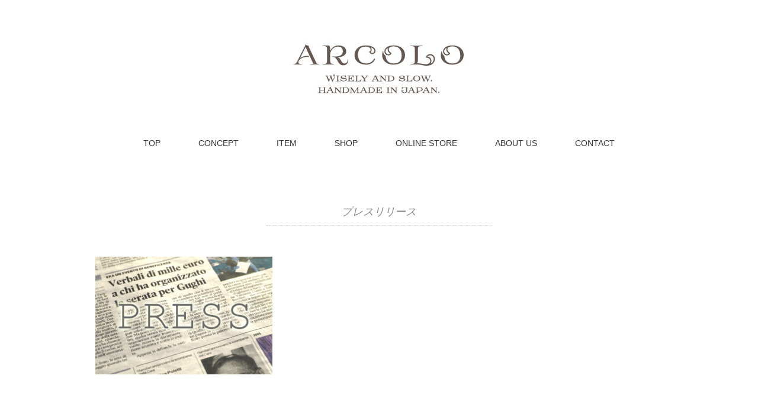

--- FILE ---
content_type: text/html; charset=UTF-8
request_url: http://www.arcolo.info/tag/%E3%83%97%E3%83%AC%E3%82%B9%E3%83%AA%E3%83%AA%E3%83%BC%E3%82%B9/
body_size: 27042
content:
<!DOCTYPE html>
<html lang="ja">
<head>
<meta charset="UTF-8" />
<meta name="viewport" content="width=device-width, initial-scale=1.0">
<link rel="stylesheet" href="http://www.arcolo.info/wp-content/themes/pantomime/responsive.css" type="text/css" media="screen, print" />
<link rel="stylesheet" href="http://www.arcolo.info/wp-content/themes/pantomime/style.css" type="text/css" media="screen, print" />
<link rel="alternate" type="application/atom+xml" title="ARCOLO（アルコロ） Atom Feed" href="http://www.arcolo.info/feed/atom/" />
<link rel="alternate" type="application/rss+xml" title="ARCOLO（アルコロ） RSS Feed" href="http://www.arcolo.info/feed/" />
<!--[if lt IE 9]>
<script src="http://www.arcolo.info/wp-content/themes/pantomime/jquery/html5.js" type="text/javascript"></script>
<![endif]-->
<title>プレスリリース | ARCOLO（アルコロ）</title>

<!-- All in One SEO Pack 2.3.11.4 by Michael Torbert of Semper Fi Web Design[805,840] -->
<meta name="keywords"  content="プレスリリース,メディア掲載,繊研新聞,記事" />

<link rel="canonical" href="http://www.arcolo.info/tag/%e3%83%97%e3%83%ac%e3%82%b9%e3%83%aa%e3%83%aa%e3%83%bc%e3%82%b9/" />
			<script>
			(function(i,s,o,g,r,a,m){i['GoogleAnalyticsObject']=r;i[r]=i[r]||function(){
			(i[r].q=i[r].q||[]).push(arguments)},i[r].l=1*new Date();a=s.createElement(o),
			m=s.getElementsByTagName(o)[0];a.async=1;a.src=g;m.parentNode.insertBefore(a,m)
			})(window,document,'script','//www.google-analytics.com/analytics.js','ga');

			ga('create', 'UA-74290514-1', 'auto');
			
			ga('send', 'pageview');
			</script>
<!-- /all in one seo pack -->
<link rel='dns-prefetch' href='//ajax.googleapis.com' />
<link rel='dns-prefetch' href='//s.w.org' />
<link rel="alternate" type="application/rss+xml" title="ARCOLO（アルコロ） &raquo; フィード" href="http://www.arcolo.info/feed/" />
<link rel="alternate" type="application/rss+xml" title="ARCOLO（アルコロ） &raquo; コメントフィード" href="http://www.arcolo.info/comments/feed/" />
		<script type="text/javascript">
			window._wpemojiSettings = {"baseUrl":"https:\/\/s.w.org\/images\/core\/emoji\/2.2.1\/72x72\/","ext":".png","svgUrl":"https:\/\/s.w.org\/images\/core\/emoji\/2.2.1\/svg\/","svgExt":".svg","source":{"concatemoji":"http:\/\/www.arcolo.info\/wp-includes\/js\/wp-emoji-release.min.js?ver=4.7.29"}};
			!function(t,a,e){var r,n,i,o=a.createElement("canvas"),l=o.getContext&&o.getContext("2d");function c(t){var e=a.createElement("script");e.src=t,e.defer=e.type="text/javascript",a.getElementsByTagName("head")[0].appendChild(e)}for(i=Array("flag","emoji4"),e.supports={everything:!0,everythingExceptFlag:!0},n=0;n<i.length;n++)e.supports[i[n]]=function(t){var e,a=String.fromCharCode;if(!l||!l.fillText)return!1;switch(l.clearRect(0,0,o.width,o.height),l.textBaseline="top",l.font="600 32px Arial",t){case"flag":return(l.fillText(a(55356,56826,55356,56819),0,0),o.toDataURL().length<3e3)?!1:(l.clearRect(0,0,o.width,o.height),l.fillText(a(55356,57331,65039,8205,55356,57096),0,0),e=o.toDataURL(),l.clearRect(0,0,o.width,o.height),l.fillText(a(55356,57331,55356,57096),0,0),e!==o.toDataURL());case"emoji4":return l.fillText(a(55357,56425,55356,57341,8205,55357,56507),0,0),e=o.toDataURL(),l.clearRect(0,0,o.width,o.height),l.fillText(a(55357,56425,55356,57341,55357,56507),0,0),e!==o.toDataURL()}return!1}(i[n]),e.supports.everything=e.supports.everything&&e.supports[i[n]],"flag"!==i[n]&&(e.supports.everythingExceptFlag=e.supports.everythingExceptFlag&&e.supports[i[n]]);e.supports.everythingExceptFlag=e.supports.everythingExceptFlag&&!e.supports.flag,e.DOMReady=!1,e.readyCallback=function(){e.DOMReady=!0},e.supports.everything||(r=function(){e.readyCallback()},a.addEventListener?(a.addEventListener("DOMContentLoaded",r,!1),t.addEventListener("load",r,!1)):(t.attachEvent("onload",r),a.attachEvent("onreadystatechange",function(){"complete"===a.readyState&&e.readyCallback()})),(r=e.source||{}).concatemoji?c(r.concatemoji):r.wpemoji&&r.twemoji&&(c(r.twemoji),c(r.wpemoji)))}(window,document,window._wpemojiSettings);
		</script>
		<style type="text/css">
img.wp-smiley,
img.emoji {
	display: inline !important;
	border: none !important;
	box-shadow: none !important;
	height: 1em !important;
	width: 1em !important;
	margin: 0 .07em !important;
	vertical-align: -0.1em !important;
	background: none !important;
	padding: 0 !important;
}
</style>
<link rel='stylesheet' id='contact-form-7-css'  href='http://www.arcolo.info/wp-content/plugins/contact-form-7/includes/css/styles.css?ver=4.6.1' type='text/css' media='all' />
<link rel='stylesheet' id='wp-pagenavi-css'  href='http://www.arcolo.info/wp-content/plugins/wp-pagenavi/pagenavi-css.css?ver=2.70' type='text/css' media='all' />
<link rel='stylesheet' id='fancybox-css'  href='http://www.arcolo.info/wp-content/plugins/easy-fancybox/fancybox/jquery.fancybox-1.3.8.min.css?ver=1.5.8.2' type='text/css' media='screen' />
<script type='text/javascript' src='http://ajax.googleapis.com/ajax/libs/jquery/1.7.1/jquery.min.js?ver=1.7.1'></script>
<link rel='https://api.w.org/' href='http://www.arcolo.info/wp-json/' />
<script type="text/javascript">
	window._wp_rp_static_base_url = 'https://wprp.zemanta.com/static/';
	window._wp_rp_wp_ajax_url = "http://www.arcolo.info/wp-admin/admin-ajax.php";
	window._wp_rp_plugin_version = '3.6.3';
	window._wp_rp_post_id = '103';
	window._wp_rp_num_rel_posts = '3';
	window._wp_rp_thumbnails = true;
	window._wp_rp_post_title = '%E8%A8%98%E4%BA%8B%E6%8E%B2%E8%BC%89%E3%81%AB%E3%81%A4%E3%81%84%E3%81%A6';
	window._wp_rp_post_tags = ['%E7%B9%8A%E7%A0%94%E6%96%B0%E8%81%9E', '%E3%83%97%E3%83%AC%E3%82%B9%E3%83%AA%E3%83%AA%E3%83%BC%E3%82%B9', '%E8%A8%98%E4%BA%8B', '%E3%83%A1%E3%83%87%E3%82%A3%E3%82%A2%E6%8E%B2%E8%BC%89', '%E3%83%8B%E3%83%A5%E3%83%BC%E3%82%B9', 'a'];
	window._wp_rp_promoted_content = true;
</script>
<link rel="stylesheet" href="http://www.arcolo.info/wp-content/plugins/wordpress-23-related-posts-plugin/static/themes/vertical.css?version=3.6.3" />

<!-- BEGIN: WP Social Bookmarking Light HEAD -->


<script>
    (function (d, s, id) {
        var js, fjs = d.getElementsByTagName(s)[0];
        if (d.getElementById(id)) return;
        js = d.createElement(s);
        js.id = id;
        js.src = "//connect.facebook.net/en_US/sdk.js#xfbml=1&version=v2.7";
        fjs.parentNode.insertBefore(js, fjs);
    }(document, 'script', 'facebook-jssdk'));
</script>

<style type="text/css">
    .wp_social_bookmarking_light{
    border: 0 !important;
    padding: 10px 0 20px 0 !important;
    margin: 0 !important;
}
.wp_social_bookmarking_light div{
    float: left !important;
    border: 0 !important;
    padding: 0 !important;
    margin: 0 5px 0px 0 !important;
    min-height: 30px !important;
    line-height: 18px !important;
    text-indent: 0 !important;
}
.wp_social_bookmarking_light img{
    border: 0 !important;
    padding: 0;
    margin: 0;
    vertical-align: top !important;
}
.wp_social_bookmarking_light_clear{
    clear: both !important;
}
#fb-root{
    display: none;
}
.wsbl_twitter{
    width: 100px;
}
.wsbl_facebook_like iframe{
    max-width: none !important;
}
.wsbl_pinterest a{
    border: 0px !important;
}
</style>
<!-- END: WP Social Bookmarking Light HEAD -->

<!-- Easy FancyBox 1.5.8.2 using FancyBox 1.3.8 - RavanH (http://status301.net/wordpress-plugins/easy-fancybox/) -->
<script type="text/javascript">
/* <![CDATA[ */
var fb_timeout = null;
var fb_opts = { 'overlayShow' : true, 'hideOnOverlayClick' : true, 'showCloseButton' : true, 'margin' : 20, 'centerOnScroll' : true, 'enableEscapeButton' : true, 'autoScale' : true };
var easy_fancybox_handler = function(){
	/* IMG */
	var fb_IMG_select = 'a[href*=".jpg"]:not(.nolightbox,li.nolightbox>a), area[href*=".jpg"]:not(.nolightbox), a[href*=".jpeg"]:not(.nolightbox,li.nolightbox>a), area[href*=".jpeg"]:not(.nolightbox), a[href*=".png"]:not(.nolightbox,li.nolightbox>a), area[href*=".png"]:not(.nolightbox)';
	jQuery(fb_IMG_select).addClass('fancybox image');
	var fb_IMG_sections = jQuery('div.gallery ');
	fb_IMG_sections.each(function() { jQuery(this).find(fb_IMG_select).attr('rel', 'gallery-' + fb_IMG_sections.index(this)); });
	jQuery('a.fancybox, area.fancybox, li.fancybox a').fancybox( jQuery.extend({}, fb_opts, { 'transitionIn' : 'elastic', 'easingIn' : 'easeOutBack', 'transitionOut' : 'elastic', 'easingOut' : 'easeInBack', 'opacity' : false, 'hideOnContentClick' : false, 'titleShow' : true, 'titlePosition' : 'over', 'titleFromAlt' : true, 'showNavArrows' : true, 'enableKeyboardNav' : true, 'cyclic' : false }) );
}
var easy_fancybox_auto = function(){
	/* Auto-click */
	setTimeout(function(){jQuery('#fancybox-auto').trigger('click')},1000);
}
/* ]]> */
</script>
<script type="text/javascript">
$(document).ready(function(){
   $(document).ready(
      function(){
      $(".single a img").hover(function(){
      $(this).fadeTo(200, 0.8);
      },function(){
      $(this).fadeTo(300, 1.0);
      });
   });
   $(".slidebase").hover(function(){
      $(this).find(".slidetext").slideToggle("normal");
   });
   $(".menu-toggle").toggle(
      function(){
      $(this).attr('src', 'http://www.arcolo.info/wp-content/themes/pantomime/images/toggle-off.png');
      $("#nav").slideToggle();
      return false;
      },
      function(){
      $(this).attr('src', 'http://www.arcolo.info/wp-content/themes/pantomime/images/toggle-on.gif');
      $("#nav").slideToggle();
      return false;
      }
   );
});
</script>
</head>

<body class="archive tag tag-13">

<div class="toggle">
<a href="#"><img src="http://www.arcolo.info/wp-content/themes/pantomime/images/toggle-on.gif" alt="toggle" class="menu-toggle" /></a>
</div>

<!-- ヘッダー -->
<header id="header">

<!-- ヘッダー中身 -->    
<div class="header-inner">

<!-- ロゴ -->
<div class="logo">
<a href="http://www.arcolo.info" title="ARCOLO（アルコロ）"><img src="http://www.arcolo.info/wp-content/uploads/2016/03/arcolo300_2.jpg" alt="ARCOLO（アルコロ）" /></a>
</div>
<!-- / ロゴ -->

</div>    
<!-- / ヘッダー中身 -->    

</header>
<!-- / ヘッダー -->  
<div class="clear"></div>

<!-- トップナビゲーション -->
<nav id="nav" class="main-navigation" role="navigation">
<div class="menu-%e3%83%a1%e3%82%a4%e3%83%b3%e3%83%a1%e3%83%8b%e3%83%a5%e3%83%bc-container"><ul id="menu-%e3%83%a1%e3%82%a4%e3%83%b3%e3%83%a1%e3%83%8b%e3%83%a5%e3%83%bc" class="nav-menu"><li id="menu-item-17" class="menu-item menu-item-type-custom menu-item-object-custom menu-item-home menu-item-17"><a href="http://www.arcolo.info">TOP</a></li>
<li id="menu-item-74" class="menu-item menu-item-type-post_type menu-item-object-page menu-item-74"><a href="http://www.arcolo.info/aboutarcolo/">CONCEPT</a></li>
<li id="menu-item-31" class="menu-item menu-item-type-post_type menu-item-object-page menu-item-31"><a href="http://www.arcolo.info/item/">ITEM</a></li>
<li id="menu-item-18" class="menu-item menu-item-type-post_type menu-item-object-page menu-item-18"><a href="http://www.arcolo.info/shop/">SHOP</a></li>
<li id="menu-item-37" class="menu-item menu-item-type-custom menu-item-object-custom menu-item-37"><a href="http://item.rakuten.co.jp/gobangai/c/0000000304/">ONLINE STORE</a></li>
<li id="menu-item-19" class="menu-item menu-item-type-post_type menu-item-object-page menu-item-19"><a href="http://www.arcolo.info/aboutus/">ABOUT US</a></li>
<li id="menu-item-73" class="menu-item menu-item-type-post_type menu-item-object-page menu-item-73"><a href="http://www.arcolo.info/contact/">CONTACT</a></li>
</ul></div></nav>

<!-- / トップナビゲーション -->
<div class="clear"></div>  

<!-- 全体warapper -->
<div class="wrapper">

<!-- メインwrap -->
<div id="main">

<!-- 投稿が存在するかを確認する条件文 -->

<!-- 投稿一覧の最初を取得 -->

<!-- カテゴリーアーカイブの場合 -->
<div class="pagetitle">プレスリリース</div>

<!-- 日別アーカイブの場合 -->
<!-- / 投稿一覧の最初 -->



<!-- コンテンツブロック -->
<div class="row">

<!-- 本文エリア -->
<ul class="block-three">

<!-- 投稿ループ -->

<!-- アイテム -->
<li class="item slidebase">
<h2 class="item-title slidetext" id="post-103"><a href="http://www.arcolo.info/2016/03/17/160317/">記事掲載について</a></h2>
<div class="item-img"><a href="http://www.arcolo.info/2016/03/17/160317/"><img width="420" height="280" src="http://www.arcolo.info/wp-content/uploads/2016/03/press-420x280.jpg" class="attachment-420x280 size-420x280 wp-post-image" alt="" srcset="http://www.arcolo.info/wp-content/uploads/2016/03/press-420x280.jpg 420w, http://www.arcolo.info/wp-content/uploads/2016/03/press-300x200.jpg 300w, http://www.arcolo.info/wp-content/uploads/2016/03/press.jpg 700w" sizes="(max-width: 420px) 100vw, 420px" /></a></div>
</li>
<!-- / アイテム -->

<!-- / 投稿ループ -->

<!-- 投稿がない場合 -->
<!-- / 投稿がない場合 -->


<div class="clear"></div>
<!-- ページャー -->
<div class="pager">
</div>
<!-- / ページャー -->


</ul>
<!-- / 本文エリア -->


</div>
<!-- / コンテンツブロック -->


</div>
<!-- / メインwrap -->

</div>
<!-- / 全体wrapper -->

<!-- フッターエリア -->
<footer id="footer">

<!-- フッターコンテンツ -->
<div class="footer-inner">

<!-- ウィジェットエリア（フッター３列枠） -->
<div class="row">
<article class="third">
<div class="footerbox">
<div id="calendar-2" class="widget widget_calendar"><div class="footer-widget-title">CALENDER</div><div id="calendar_wrap" class="calendar_wrap"><table id="wp-calendar">
	<caption>2026年1月</caption>
	<thead>
	<tr>
		<th scope="col" title="月曜日">月</th>
		<th scope="col" title="火曜日">火</th>
		<th scope="col" title="水曜日">水</th>
		<th scope="col" title="木曜日">木</th>
		<th scope="col" title="金曜日">金</th>
		<th scope="col" title="土曜日">土</th>
		<th scope="col" title="日曜日">日</th>
	</tr>
	</thead>

	<tfoot>
	<tr>
		<td colspan="3" id="prev"><a href="http://www.arcolo.info/2019/02/">&laquo; 2月</a></td>
		<td class="pad">&nbsp;</td>
		<td colspan="3" id="next" class="pad">&nbsp;</td>
	</tr>
	</tfoot>

	<tbody>
	<tr>
		<td colspan="3" class="pad">&nbsp;</td><td>1</td><td>2</td><td>3</td><td>4</td>
	</tr>
	<tr>
		<td>5</td><td>6</td><td>7</td><td>8</td><td>9</td><td>10</td><td>11</td>
	</tr>
	<tr>
		<td>12</td><td>13</td><td>14</td><td>15</td><td>16</td><td>17</td><td>18</td>
	</tr>
	<tr>
		<td>19</td><td>20</td><td>21</td><td>22</td><td id="today">23</td><td>24</td><td>25</td>
	</tr>
	<tr>
		<td>26</td><td>27</td><td>28</td><td>29</td><td>30</td><td>31</td>
		<td class="pad" colspan="1">&nbsp;</td>
	</tr>
	</tbody>
	</table></div></div></div>
</article>
<article class="third">
<div class="footerbox">
<div id="tag_cloud-2" class="widget widget_tag_cloud"><div class="footer-widget-title">tag</div><div class="tagcloud"><a href='http://www.arcolo.info/tag/2way/' class='tag-link-21 tag-link-position-1' title='1件のトピック' style='font-size: 8pt;'>2WAY</a>
<a href='http://www.arcolo.info/tag/a4/' class='tag-link-22 tag-link-position-2' title='1件のトピック' style='font-size: 8pt;'>A4</a>
<a href='http://www.arcolo.info/tag/osaka-styling-expo/' class='tag-link-42 tag-link-position-3' title='1件のトピック' style='font-size: 8pt;'>OSAKA STYLING EXPO</a>
<a href='http://www.arcolo.info/tag/%e3%81%82%e3%81%b9%e3%81%ae%e3%83%8f%e3%83%ab%e3%82%ab%e3%82%b9/' class='tag-link-30 tag-link-position-4' title='3件のトピック' style='font-size: 14.4615384615pt;'>あべのハルカス</a>
<a href='http://www.arcolo.info/tag/%e3%81%8c%e3%81%be%e5%8f%a3/' class='tag-link-40 tag-link-position-5' title='1件のトピック' style='font-size: 8pt;'>がま口</a>
<a href='http://www.arcolo.info/tag/%e3%81%aa%e3%82%93%e3%81%b0/' class='tag-link-27 tag-link-position-6' title='2件のトピック' style='font-size: 11.8769230769pt;'>なんば</a>
<a href='http://www.arcolo.info/tag/%e3%82%a4%e3%82%bb%e3%82%bf%e3%83%b3%e3%83%8f%e3%82%a6%e3%82%b9/' class='tag-link-47 tag-link-position-7' title='1件のトピック' style='font-size: 8pt;'>イセタンハウス</a>
<a href='http://www.arcolo.info/tag/%e3%82%a4%e3%83%99%e3%83%b3%e3%83%88/' class='tag-link-16 tag-link-position-8' title='3件のトピック' style='font-size: 14.4615384615pt;'>イベント</a>
<a href='http://www.arcolo.info/tag/%e3%82%ae%e3%83%95%e3%83%88%e3%82%b7%e3%83%a7%e3%83%bc/' class='tag-link-6 tag-link-position-9' title='2件のトピック' style='font-size: 11.8769230769pt;'>ギフトショー</a>
<a href='http://www.arcolo.info/tag/%e3%82%b7%e3%83%a7%e3%83%83%e3%83%97%e6%83%85%e5%a0%b1/' class='tag-link-23 tag-link-position-10' title='3件のトピック' style='font-size: 14.4615384615pt;'>ショップ情報</a>
<a href='http://www.arcolo.info/tag/%e3%82%b7%e3%83%a7%e3%83%ab%e3%83%80%e3%83%bc%e3%83%90%e3%83%83%e3%82%b0/' class='tag-link-20 tag-link-position-11' title='1件のトピック' style='font-size: 8pt;'>ショルダーバッグ</a>
<a href='http://www.arcolo.info/tag/%e3%82%bf%e3%82%ab%e3%82%b7%e3%83%9e%e3%83%a4/' class='tag-link-55 tag-link-position-12' title='2件のトピック' style='font-size: 11.8769230769pt;'>タカシマヤ</a>
<a href='http://www.arcolo.info/tag/%e3%83%88%e3%83%bc%e3%83%88%e3%83%90%e3%83%83%e3%82%b0/' class='tag-link-19 tag-link-position-13' title='1件のトピック' style='font-size: 8pt;'>トートバッグ</a>
<a href='http://www.arcolo.info/tag/%e3%83%91%e3%83%b3%e3%83%95%e3%83%ac%e3%83%83%e3%83%88/' class='tag-link-9 tag-link-position-14' title='2件のトピック' style='font-size: 11.8769230769pt;'>パンフレット</a>
<a href='http://www.arcolo.info/tag/%e3%83%97%e3%83%ac%e3%82%b9%e3%83%aa%e3%83%aa%e3%83%bc%e3%82%b9/' class='tag-link-13 tag-link-position-15' title='1件のトピック' style='font-size: 8pt;'>プレスリリース</a>
<a href='http://www.arcolo.info/tag/%e3%83%9d%e3%83%83%e3%83%97%e3%82%a2%e3%83%83%e3%83%97/' class='tag-link-17 tag-link-position-16' title='8件のトピック' style='font-size: 22pt;'>ポップアップ</a>
<a href='http://www.arcolo.info/tag/%e3%83%9e%e3%83%8b%e3%83%a5%e3%83%95%e3%82%a1%e3%82%af%e3%83%81%e3%83%a3%e3%83%bc/' class='tag-link-15 tag-link-position-17' title='1件のトピック' style='font-size: 8pt;'>マニュファクチャー</a>
<a href='http://www.arcolo.info/tag/%e3%83%a1%e3%83%87%e3%82%a3%e3%82%a2%e6%8e%b2%e8%bc%89/' class='tag-link-14 tag-link-position-18' title='1件のトピック' style='font-size: 8pt;'>メディア掲載</a>
<a href='http://www.arcolo.info/tag/%e3%83%aa%e3%83%bc%e3%83%95%e3%83%ac%e3%83%83%e3%83%88/' class='tag-link-10 tag-link-position-19' title='3件のトピック' style='font-size: 14.4615384615pt;'>リーフレット</a>
<a href='http://www.arcolo.info/tag/%e4%ba%8c%e5%ad%90%e7%8e%89%e5%b7%9d/' class='tag-link-25 tag-link-position-20' title='1件のトピック' style='font-size: 8pt;'>二子玉川</a>
<a href='http://www.arcolo.info/tag/%e4%ba%8c%e6%9d%a1/' class='tag-link-35 tag-link-position-21' title='1件のトピック' style='font-size: 8pt;'>二条</a>
<a href='http://www.arcolo.info/tag/%e4%ba%ac%e9%83%bd/' class='tag-link-33 tag-link-position-22' title='1件のトピック' style='font-size: 8pt;'>京都</a>
<a href='http://www.arcolo.info/tag/%e5%82%ac%e4%ba%8b/' class='tag-link-29 tag-link-position-23' title='2件のトピック' style='font-size: 11.8769230769pt;'>催事</a>
<a href='http://www.arcolo.info/tag/%e5%90%8d%e5%8f%a4%e5%b1%8b/' class='tag-link-45 tag-link-position-24' title='1件のトピック' style='font-size: 8pt;'>名古屋</a>
<a href='http://www.arcolo.info/tag/%e5%90%8d%e9%a7%85/' class='tag-link-46 tag-link-position-25' title='1件のトピック' style='font-size: 8pt;'>名駅</a>
<a href='http://www.arcolo.info/tag/%e5%a4%a7%e9%98%aa/' class='tag-link-26 tag-link-position-26' title='1件のトピック' style='font-size: 8pt;'>大阪</a>
<a href='http://www.arcolo.info/tag/%e5%a4%a9%e7%8e%8b%e5%af%ba/' class='tag-link-31 tag-link-position-27' title='1件のトピック' style='font-size: 8pt;'>天王寺</a>
<a href='http://www.arcolo.info/tag/%e5%a7%ab%e8%b7%af%e3%83%ac%e3%82%b6%e3%83%bc/' class='tag-link-38 tag-link-position-28' title='2件のトピック' style='font-size: 11.8769230769pt;'>姫路レザー</a>
<a href='http://www.arcolo.info/tag/%e5%b1%95%e7%a4%ba%e4%bc%9a/' class='tag-link-5 tag-link-position-29' title='2件のトピック' style='font-size: 11.8769230769pt;'>展示会</a>
<a href='http://www.arcolo.info/tag/%e6%81%b5%e6%af%94%e5%af%bf/' class='tag-link-48 tag-link-position-30' title='1件のトピック' style='font-size: 8pt;'>恵比寿</a>
<a href='http://www.arcolo.info/tag/%e6%92%ae%e5%bd%b1/' class='tag-link-8 tag-link-position-31' title='2件のトピック' style='font-size: 11.8769230769pt;'>撮影</a>
<a href='http://www.arcolo.info/tag/%e6%96%b0%e4%bd%9c/' class='tag-link-39 tag-link-position-32' title='1件のトピック' style='font-size: 8pt;'>新作</a>
<a href='http://www.arcolo.info/tag/%e6%96%b0%e5%95%86%e5%93%81/' class='tag-link-36 tag-link-position-33' title='1件のトピック' style='font-size: 8pt;'>新商品</a>
<a href='http://www.arcolo.info/tag/%e6%96%b0%e5%ae%bf/' class='tag-link-43 tag-link-position-34' title='1件のトピック' style='font-size: 8pt;'>新宿</a>
<a href='http://www.arcolo.info/tag/%e6%9c%9f%e9%96%93%e9%99%90%e5%ae%9a%e3%82%b7%e3%83%a7%e3%83%83%e3%83%97/' class='tag-link-32 tag-link-position-35' title='2件のトピック' style='font-size: 11.8769230769pt;'>期間限定ショップ</a>
<a href='http://www.arcolo.info/tag/%e6%9c%9f%e9%96%93%e9%99%90%e5%ae%9a%e5%ba%97%e8%88%97/' class='tag-link-18 tag-link-position-36' title='5件のトピック' style='font-size: 18.3384615385pt;'>期間限定店舗</a>
<a href='http://www.arcolo.info/tag/%e6%9d%b1%e4%ba%ac/' class='tag-link-44 tag-link-position-37' title='1件のトピック' style='font-size: 8pt;'>東京</a>
<a href='http://www.arcolo.info/tag/%e6%9d%b1%e4%ba%ac%e9%83%bd%e4%b8%96%e7%94%b0%e8%b0%b7%e5%8c%ba/' class='tag-link-24 tag-link-position-38' title='1件のトピック' style='font-size: 8pt;'>東京都世田谷区</a>
<a href='http://www.arcolo.info/tag/%e7%a7%8b%e5%86%ac/' class='tag-link-37 tag-link-position-39' title='1件のトピック' style='font-size: 8pt;'>秋冬</a>
<a href='http://www.arcolo.info/tag/%e7%b9%8a%e7%a0%94%e6%96%b0%e8%81%9e/' class='tag-link-11 tag-link-position-40' title='1件のトピック' style='font-size: 8pt;'>繊研新聞</a>
<a href='http://www.arcolo.info/tag/%e8%a8%98%e4%ba%8b/' class='tag-link-12 tag-link-position-41' title='1件のトピック' style='font-size: 8pt;'>記事</a>
<a href='http://www.arcolo.info/tag/%e8%b2%a1%e5%b8%83/' class='tag-link-41 tag-link-position-42' title='1件のトピック' style='font-size: 8pt;'>財布</a>
<a href='http://www.arcolo.info/tag/%e9%96%a2%e8%a5%bf/' class='tag-link-28 tag-link-position-43' title='1件のトピック' style='font-size: 8pt;'>関西</a>
<a href='http://www.arcolo.info/tag/%e9%ab%98%e5%b3%b6%e5%b1%8b/' class='tag-link-54 tag-link-position-44' title='2件のトピック' style='font-size: 11.8769230769pt;'>高島屋</a>
<a href='http://www.arcolo.info/tag/%e9%b4%a8%e5%b7%9d/' class='tag-link-34 tag-link-position-45' title='1件のトピック' style='font-size: 8pt;'>鴨川</a></div>
</div></div>
</article>
<article class="third">
<div class="footerbox">
		<div id="recent-posts-4" class="widget widget_recent_entries">		<div class="footer-widget-title">topics</div>		<ul>
					<li>
				<a href="http://www.arcolo.info/2019/02/06/20190206/">東京ギフトショーに出展します</a>
						</li>
					<li>
				<a href="http://www.arcolo.info/2018/04/18/180418/">【岡山＆米子】期間限定出店のお知らせ</a>
						</li>
					<li>
				<a href="http://www.arcolo.info/2018/03/02/180302/">【札幌】期間限定出店のお知らせ</a>
						</li>
					<li>
				<a href="http://www.arcolo.info/2018/02/01/20180201/">東京ギフトショーに出展します</a>
						</li>
					<li>
				<a href="http://www.arcolo.info/2018/01/10/180110/">【京都】期間限定出店のお知らせ</a>
						</li>
				</ul>
		</div>		</div>
</article>
</div>
<!-- / ウィジェットエリア（フッター３列枠） -->
<div class="clear"></div>


</div>
<!-- / フッターコンテンツ -->

<!-- コピーライト表示 -->
<div id="copyright">
© <a href="http://www.arcolo.info">ARCOLO（アルコロ）</a>. / <a href="http://minimalwp.com" target="_blank" rel="nofollow">WP Theme by Minimal WP</a>
</div>
<!-- /コピーライト表示 -->

</footer>
<!-- / フッターエリア -->


<!-- BEGIN: WP Social Bookmarking Light FOOTER -->
    <script>!function(d,s,id){var js,fjs=d.getElementsByTagName(s)[0],p=/^http:/.test(d.location)?'http':'https';if(!d.getElementById(id)){js=d.createElement(s);js.id=id;js.src=p+'://platform.twitter.com/widgets.js';fjs.parentNode.insertBefore(js,fjs);}}(document, 'script', 'twitter-wjs');</script>


<!-- END: WP Social Bookmarking Light FOOTER -->
<script type='text/javascript' src='http://www.arcolo.info/wp-content/plugins/contact-form-7/includes/js/jquery.form.min.js?ver=3.51.0-2014.06.20'></script>
<script type='text/javascript'>
/* <![CDATA[ */
var _wpcf7 = {"recaptcha":{"messages":{"empty":"\u3042\u306a\u305f\u304c\u30ed\u30dc\u30c3\u30c8\u3067\u306f\u306a\u3044\u3053\u3068\u3092\u8a3c\u660e\u3057\u3066\u304f\u3060\u3055\u3044\u3002"}}};
/* ]]> */
</script>
<script type='text/javascript' src='http://www.arcolo.info/wp-content/plugins/contact-form-7/includes/js/scripts.js?ver=4.6.1'></script>
<script type='text/javascript' src='http://www.arcolo.info/wp-includes/js/wp-embed.min.js?ver=4.7.29'></script>
<script type='text/javascript' src='http://www.arcolo.info/wp-content/plugins/easy-fancybox/fancybox/jquery.fancybox-1.3.8.min.js?ver=1.5.8.2'></script>
<script type='text/javascript' src='http://www.arcolo.info/wp-content/plugins/easy-fancybox/js/jquery.easing.min.js?ver=1.3.2'></script>
<script type='text/javascript' src='http://www.arcolo.info/wp-content/plugins/easy-fancybox/js/jquery.mousewheel.min.js?ver=3.1.12'></script>
<script type="text/javascript">
jQuery(document).on('ready post-load', function(){ jQuery('.nofancybox,a.pin-it-button,a[href*="pinterest.com/pin/create/button"]').addClass('nolightbox'); });
jQuery(document).on('ready post-load',easy_fancybox_handler);
jQuery(document).on('ready',easy_fancybox_auto);</script>

<!-- Js -->
<script type="text/javascript" src="http://www.arcolo.info/wp-content/themes/pantomime/jquery/scrolltopcontrol.js"></script>
<!-- /Js -->

</body>
</html>

--- FILE ---
content_type: text/plain
request_url: https://www.google-analytics.com/j/collect?v=1&_v=j102&a=72327477&t=pageview&_s=1&dl=http%3A%2F%2Fwww.arcolo.info%2Ftag%2F%25E3%2583%2597%25E3%2583%25AC%25E3%2582%25B9%25E3%2583%25AA%25E3%2583%25AA%25E3%2583%25BC%25E3%2582%25B9%2F&ul=en-us%40posix&dt=%E3%83%97%E3%83%AC%E3%82%B9%E3%83%AA%E3%83%AA%E3%83%BC%E3%82%B9%20%7C%20ARCOLO%EF%BC%88%E3%82%A2%E3%83%AB%E3%82%B3%E3%83%AD%EF%BC%89&sr=1280x720&vp=1280x720&_u=IEBAAEABAAAAACAAI~&jid=739836155&gjid=2117455020&cid=1128257347.1769100463&tid=UA-74290514-1&_gid=1576050744.1769100463&_r=1&_slc=1&z=1040431377
body_size: -285
content:
2,cG-108YDK1WZL